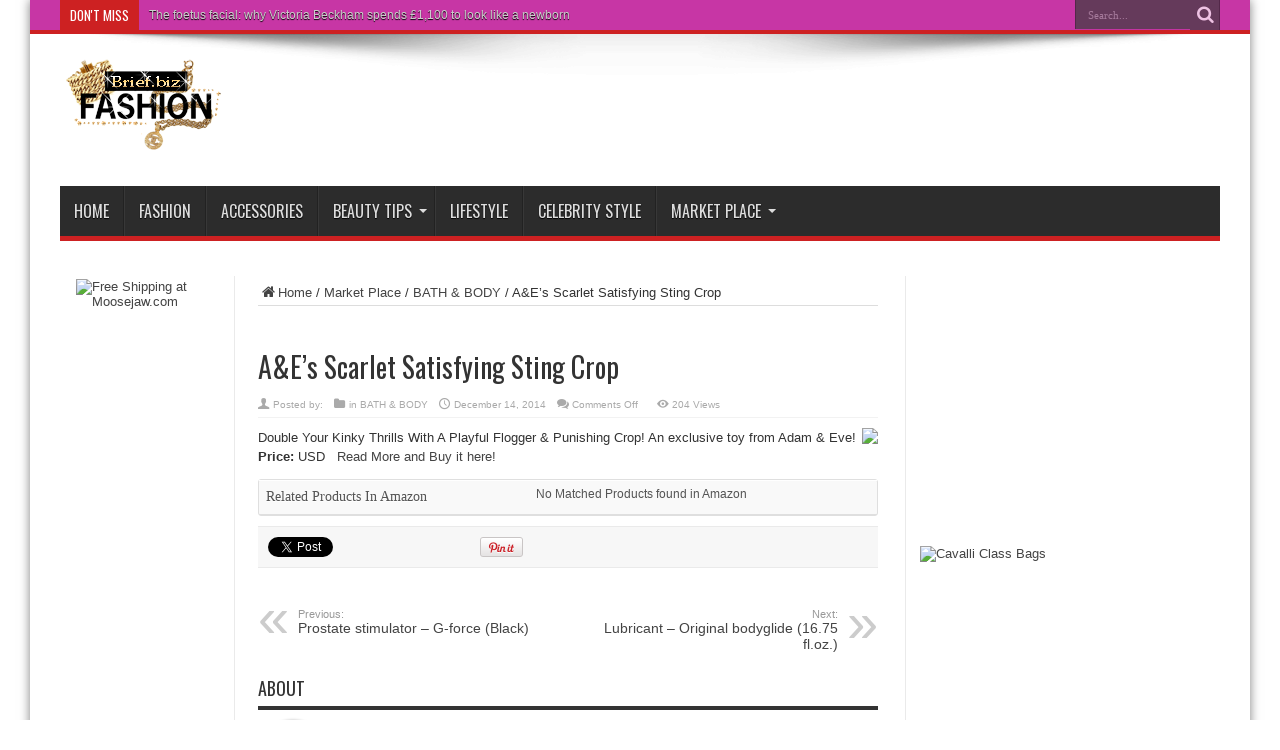

--- FILE ---
content_type: text/html; charset=UTF-8
request_url: https://fashionbrief.biz/aes-scarlet-satisfying-sting-crop/
body_size: 10016
content:
<!DOCTYPE html>
<html lang="en-US" prefix="og: http://ogp.me/ns#">
<head>
<meta charset="UTF-8" />
<link rel="profile" href="http://gmpg.org/xfn/11" />
<link rel="pingback" href="https://fashionbrief.biz/xmlrpc.php" />
<title>A&#038;E&#8217;s Scarlet Satisfying Sting Crop &#8211; Fashion Brief</title>
<meta name='robots' content='max-image-preview:large' />
	<style>img:is([sizes="auto" i], [sizes^="auto," i]) { contain-intrinsic-size: 3000px 1500px }</style>
	<link rel='dns-prefetch' href='//fonts.googleapis.com' />
<link rel="alternate" type="application/rss+xml" title="Fashion Brief &raquo; Feed" href="https://fashionbrief.biz/feed/" />
<link rel="alternate" type="application/rss+xml" title="Fashion Brief &raquo; Comments Feed" href="https://fashionbrief.biz/comments/feed/" />
<script type="text/javascript">
/* <![CDATA[ */
window._wpemojiSettings = {"baseUrl":"https:\/\/s.w.org\/images\/core\/emoji\/15.0.3\/72x72\/","ext":".png","svgUrl":"https:\/\/s.w.org\/images\/core\/emoji\/15.0.3\/svg\/","svgExt":".svg","source":{"concatemoji":"https:\/\/fashionbrief.biz\/wp-includes\/js\/wp-emoji-release.min.js"}};
/*! This file is auto-generated */
!function(i,n){var o,s,e;function c(e){try{var t={supportTests:e,timestamp:(new Date).valueOf()};sessionStorage.setItem(o,JSON.stringify(t))}catch(e){}}function p(e,t,n){e.clearRect(0,0,e.canvas.width,e.canvas.height),e.fillText(t,0,0);var t=new Uint32Array(e.getImageData(0,0,e.canvas.width,e.canvas.height).data),r=(e.clearRect(0,0,e.canvas.width,e.canvas.height),e.fillText(n,0,0),new Uint32Array(e.getImageData(0,0,e.canvas.width,e.canvas.height).data));return t.every(function(e,t){return e===r[t]})}function u(e,t,n){switch(t){case"flag":return n(e,"\ud83c\udff3\ufe0f\u200d\u26a7\ufe0f","\ud83c\udff3\ufe0f\u200b\u26a7\ufe0f")?!1:!n(e,"\ud83c\uddfa\ud83c\uddf3","\ud83c\uddfa\u200b\ud83c\uddf3")&&!n(e,"\ud83c\udff4\udb40\udc67\udb40\udc62\udb40\udc65\udb40\udc6e\udb40\udc67\udb40\udc7f","\ud83c\udff4\u200b\udb40\udc67\u200b\udb40\udc62\u200b\udb40\udc65\u200b\udb40\udc6e\u200b\udb40\udc67\u200b\udb40\udc7f");case"emoji":return!n(e,"\ud83d\udc26\u200d\u2b1b","\ud83d\udc26\u200b\u2b1b")}return!1}function f(e,t,n){var r="undefined"!=typeof WorkerGlobalScope&&self instanceof WorkerGlobalScope?new OffscreenCanvas(300,150):i.createElement("canvas"),a=r.getContext("2d",{willReadFrequently:!0}),o=(a.textBaseline="top",a.font="600 32px Arial",{});return e.forEach(function(e){o[e]=t(a,e,n)}),o}function t(e){var t=i.createElement("script");t.src=e,t.defer=!0,i.head.appendChild(t)}"undefined"!=typeof Promise&&(o="wpEmojiSettingsSupports",s=["flag","emoji"],n.supports={everything:!0,everythingExceptFlag:!0},e=new Promise(function(e){i.addEventListener("DOMContentLoaded",e,{once:!0})}),new Promise(function(t){var n=function(){try{var e=JSON.parse(sessionStorage.getItem(o));if("object"==typeof e&&"number"==typeof e.timestamp&&(new Date).valueOf()<e.timestamp+604800&&"object"==typeof e.supportTests)return e.supportTests}catch(e){}return null}();if(!n){if("undefined"!=typeof Worker&&"undefined"!=typeof OffscreenCanvas&&"undefined"!=typeof URL&&URL.createObjectURL&&"undefined"!=typeof Blob)try{var e="postMessage("+f.toString()+"("+[JSON.stringify(s),u.toString(),p.toString()].join(",")+"));",r=new Blob([e],{type:"text/javascript"}),a=new Worker(URL.createObjectURL(r),{name:"wpTestEmojiSupports"});return void(a.onmessage=function(e){c(n=e.data),a.terminate(),t(n)})}catch(e){}c(n=f(s,u,p))}t(n)}).then(function(e){for(var t in e)n.supports[t]=e[t],n.supports.everything=n.supports.everything&&n.supports[t],"flag"!==t&&(n.supports.everythingExceptFlag=n.supports.everythingExceptFlag&&n.supports[t]);n.supports.everythingExceptFlag=n.supports.everythingExceptFlag&&!n.supports.flag,n.DOMReady=!1,n.readyCallback=function(){n.DOMReady=!0}}).then(function(){return e}).then(function(){var e;n.supports.everything||(n.readyCallback(),(e=n.source||{}).concatemoji?t(e.concatemoji):e.wpemoji&&e.twemoji&&(t(e.twemoji),t(e.wpemoji)))}))}((window,document),window._wpemojiSettings);
/* ]]> */
</script>
<style id='wp-emoji-styles-inline-css' type='text/css'>

	img.wp-smiley, img.emoji {
		display: inline !important;
		border: none !important;
		box-shadow: none !important;
		height: 1em !important;
		width: 1em !important;
		margin: 0 0.07em !important;
		vertical-align: -0.1em !important;
		background: none !important;
		padding: 0 !important;
	}
</style>
<link rel='stylesheet' id='wp-block-library-css' href='https://fashionbrief.biz/wp-includes/css/dist/block-library/style.min.css' type='text/css' media='all' />
<style id='classic-theme-styles-inline-css' type='text/css'>
/*! This file is auto-generated */
.wp-block-button__link{color:#fff;background-color:#32373c;border-radius:9999px;box-shadow:none;text-decoration:none;padding:calc(.667em + 2px) calc(1.333em + 2px);font-size:1.125em}.wp-block-file__button{background:#32373c;color:#fff;text-decoration:none}
</style>
<style id='global-styles-inline-css' type='text/css'>
:root{--wp--preset--aspect-ratio--square: 1;--wp--preset--aspect-ratio--4-3: 4/3;--wp--preset--aspect-ratio--3-4: 3/4;--wp--preset--aspect-ratio--3-2: 3/2;--wp--preset--aspect-ratio--2-3: 2/3;--wp--preset--aspect-ratio--16-9: 16/9;--wp--preset--aspect-ratio--9-16: 9/16;--wp--preset--color--black: #000000;--wp--preset--color--cyan-bluish-gray: #abb8c3;--wp--preset--color--white: #ffffff;--wp--preset--color--pale-pink: #f78da7;--wp--preset--color--vivid-red: #cf2e2e;--wp--preset--color--luminous-vivid-orange: #ff6900;--wp--preset--color--luminous-vivid-amber: #fcb900;--wp--preset--color--light-green-cyan: #7bdcb5;--wp--preset--color--vivid-green-cyan: #00d084;--wp--preset--color--pale-cyan-blue: #8ed1fc;--wp--preset--color--vivid-cyan-blue: #0693e3;--wp--preset--color--vivid-purple: #9b51e0;--wp--preset--gradient--vivid-cyan-blue-to-vivid-purple: linear-gradient(135deg,rgba(6,147,227,1) 0%,rgb(155,81,224) 100%);--wp--preset--gradient--light-green-cyan-to-vivid-green-cyan: linear-gradient(135deg,rgb(122,220,180) 0%,rgb(0,208,130) 100%);--wp--preset--gradient--luminous-vivid-amber-to-luminous-vivid-orange: linear-gradient(135deg,rgba(252,185,0,1) 0%,rgba(255,105,0,1) 100%);--wp--preset--gradient--luminous-vivid-orange-to-vivid-red: linear-gradient(135deg,rgba(255,105,0,1) 0%,rgb(207,46,46) 100%);--wp--preset--gradient--very-light-gray-to-cyan-bluish-gray: linear-gradient(135deg,rgb(238,238,238) 0%,rgb(169,184,195) 100%);--wp--preset--gradient--cool-to-warm-spectrum: linear-gradient(135deg,rgb(74,234,220) 0%,rgb(151,120,209) 20%,rgb(207,42,186) 40%,rgb(238,44,130) 60%,rgb(251,105,98) 80%,rgb(254,248,76) 100%);--wp--preset--gradient--blush-light-purple: linear-gradient(135deg,rgb(255,206,236) 0%,rgb(152,150,240) 100%);--wp--preset--gradient--blush-bordeaux: linear-gradient(135deg,rgb(254,205,165) 0%,rgb(254,45,45) 50%,rgb(107,0,62) 100%);--wp--preset--gradient--luminous-dusk: linear-gradient(135deg,rgb(255,203,112) 0%,rgb(199,81,192) 50%,rgb(65,88,208) 100%);--wp--preset--gradient--pale-ocean: linear-gradient(135deg,rgb(255,245,203) 0%,rgb(182,227,212) 50%,rgb(51,167,181) 100%);--wp--preset--gradient--electric-grass: linear-gradient(135deg,rgb(202,248,128) 0%,rgb(113,206,126) 100%);--wp--preset--gradient--midnight: linear-gradient(135deg,rgb(2,3,129) 0%,rgb(40,116,252) 100%);--wp--preset--font-size--small: 13px;--wp--preset--font-size--medium: 20px;--wp--preset--font-size--large: 36px;--wp--preset--font-size--x-large: 42px;--wp--preset--spacing--20: 0.44rem;--wp--preset--spacing--30: 0.67rem;--wp--preset--spacing--40: 1rem;--wp--preset--spacing--50: 1.5rem;--wp--preset--spacing--60: 2.25rem;--wp--preset--spacing--70: 3.38rem;--wp--preset--spacing--80: 5.06rem;--wp--preset--shadow--natural: 6px 6px 9px rgba(0, 0, 0, 0.2);--wp--preset--shadow--deep: 12px 12px 50px rgba(0, 0, 0, 0.4);--wp--preset--shadow--sharp: 6px 6px 0px rgba(0, 0, 0, 0.2);--wp--preset--shadow--outlined: 6px 6px 0px -3px rgba(255, 255, 255, 1), 6px 6px rgba(0, 0, 0, 1);--wp--preset--shadow--crisp: 6px 6px 0px rgba(0, 0, 0, 1);}:where(.is-layout-flex){gap: 0.5em;}:where(.is-layout-grid){gap: 0.5em;}body .is-layout-flex{display: flex;}.is-layout-flex{flex-wrap: wrap;align-items: center;}.is-layout-flex > :is(*, div){margin: 0;}body .is-layout-grid{display: grid;}.is-layout-grid > :is(*, div){margin: 0;}:where(.wp-block-columns.is-layout-flex){gap: 2em;}:where(.wp-block-columns.is-layout-grid){gap: 2em;}:where(.wp-block-post-template.is-layout-flex){gap: 1.25em;}:where(.wp-block-post-template.is-layout-grid){gap: 1.25em;}.has-black-color{color: var(--wp--preset--color--black) !important;}.has-cyan-bluish-gray-color{color: var(--wp--preset--color--cyan-bluish-gray) !important;}.has-white-color{color: var(--wp--preset--color--white) !important;}.has-pale-pink-color{color: var(--wp--preset--color--pale-pink) !important;}.has-vivid-red-color{color: var(--wp--preset--color--vivid-red) !important;}.has-luminous-vivid-orange-color{color: var(--wp--preset--color--luminous-vivid-orange) !important;}.has-luminous-vivid-amber-color{color: var(--wp--preset--color--luminous-vivid-amber) !important;}.has-light-green-cyan-color{color: var(--wp--preset--color--light-green-cyan) !important;}.has-vivid-green-cyan-color{color: var(--wp--preset--color--vivid-green-cyan) !important;}.has-pale-cyan-blue-color{color: var(--wp--preset--color--pale-cyan-blue) !important;}.has-vivid-cyan-blue-color{color: var(--wp--preset--color--vivid-cyan-blue) !important;}.has-vivid-purple-color{color: var(--wp--preset--color--vivid-purple) !important;}.has-black-background-color{background-color: var(--wp--preset--color--black) !important;}.has-cyan-bluish-gray-background-color{background-color: var(--wp--preset--color--cyan-bluish-gray) !important;}.has-white-background-color{background-color: var(--wp--preset--color--white) !important;}.has-pale-pink-background-color{background-color: var(--wp--preset--color--pale-pink) !important;}.has-vivid-red-background-color{background-color: var(--wp--preset--color--vivid-red) !important;}.has-luminous-vivid-orange-background-color{background-color: var(--wp--preset--color--luminous-vivid-orange) !important;}.has-luminous-vivid-amber-background-color{background-color: var(--wp--preset--color--luminous-vivid-amber) !important;}.has-light-green-cyan-background-color{background-color: var(--wp--preset--color--light-green-cyan) !important;}.has-vivid-green-cyan-background-color{background-color: var(--wp--preset--color--vivid-green-cyan) !important;}.has-pale-cyan-blue-background-color{background-color: var(--wp--preset--color--pale-cyan-blue) !important;}.has-vivid-cyan-blue-background-color{background-color: var(--wp--preset--color--vivid-cyan-blue) !important;}.has-vivid-purple-background-color{background-color: var(--wp--preset--color--vivid-purple) !important;}.has-black-border-color{border-color: var(--wp--preset--color--black) !important;}.has-cyan-bluish-gray-border-color{border-color: var(--wp--preset--color--cyan-bluish-gray) !important;}.has-white-border-color{border-color: var(--wp--preset--color--white) !important;}.has-pale-pink-border-color{border-color: var(--wp--preset--color--pale-pink) !important;}.has-vivid-red-border-color{border-color: var(--wp--preset--color--vivid-red) !important;}.has-luminous-vivid-orange-border-color{border-color: var(--wp--preset--color--luminous-vivid-orange) !important;}.has-luminous-vivid-amber-border-color{border-color: var(--wp--preset--color--luminous-vivid-amber) !important;}.has-light-green-cyan-border-color{border-color: var(--wp--preset--color--light-green-cyan) !important;}.has-vivid-green-cyan-border-color{border-color: var(--wp--preset--color--vivid-green-cyan) !important;}.has-pale-cyan-blue-border-color{border-color: var(--wp--preset--color--pale-cyan-blue) !important;}.has-vivid-cyan-blue-border-color{border-color: var(--wp--preset--color--vivid-cyan-blue) !important;}.has-vivid-purple-border-color{border-color: var(--wp--preset--color--vivid-purple) !important;}.has-vivid-cyan-blue-to-vivid-purple-gradient-background{background: var(--wp--preset--gradient--vivid-cyan-blue-to-vivid-purple) !important;}.has-light-green-cyan-to-vivid-green-cyan-gradient-background{background: var(--wp--preset--gradient--light-green-cyan-to-vivid-green-cyan) !important;}.has-luminous-vivid-amber-to-luminous-vivid-orange-gradient-background{background: var(--wp--preset--gradient--luminous-vivid-amber-to-luminous-vivid-orange) !important;}.has-luminous-vivid-orange-to-vivid-red-gradient-background{background: var(--wp--preset--gradient--luminous-vivid-orange-to-vivid-red) !important;}.has-very-light-gray-to-cyan-bluish-gray-gradient-background{background: var(--wp--preset--gradient--very-light-gray-to-cyan-bluish-gray) !important;}.has-cool-to-warm-spectrum-gradient-background{background: var(--wp--preset--gradient--cool-to-warm-spectrum) !important;}.has-blush-light-purple-gradient-background{background: var(--wp--preset--gradient--blush-light-purple) !important;}.has-blush-bordeaux-gradient-background{background: var(--wp--preset--gradient--blush-bordeaux) !important;}.has-luminous-dusk-gradient-background{background: var(--wp--preset--gradient--luminous-dusk) !important;}.has-pale-ocean-gradient-background{background: var(--wp--preset--gradient--pale-ocean) !important;}.has-electric-grass-gradient-background{background: var(--wp--preset--gradient--electric-grass) !important;}.has-midnight-gradient-background{background: var(--wp--preset--gradient--midnight) !important;}.has-small-font-size{font-size: var(--wp--preset--font-size--small) !important;}.has-medium-font-size{font-size: var(--wp--preset--font-size--medium) !important;}.has-large-font-size{font-size: var(--wp--preset--font-size--large) !important;}.has-x-large-font-size{font-size: var(--wp--preset--font-size--x-large) !important;}
:where(.wp-block-post-template.is-layout-flex){gap: 1.25em;}:where(.wp-block-post-template.is-layout-grid){gap: 1.25em;}
:where(.wp-block-columns.is-layout-flex){gap: 2em;}:where(.wp-block-columns.is-layout-grid){gap: 2em;}
:root :where(.wp-block-pullquote){font-size: 1.5em;line-height: 1.6;}
</style>
<link rel='stylesheet' id='tie-style-css' href='https://fashionbrief.biz/wp-content/themes/jarida/style.css' type='text/css' media='all' />
<link rel='stylesheet' id='Oswald-css' href='https://fonts.googleapis.com/css?family=Oswald%3Aregular%2C700' type='text/css' media='all' />
<script type="text/javascript" src="https://fashionbrief.biz/wp-includes/js/jquery/jquery.min.js" id="jquery-core-js"></script>
<script type="text/javascript" src="https://fashionbrief.biz/wp-includes/js/jquery/jquery-migrate.min.js" id="jquery-migrate-js"></script>
<script type="text/javascript" id="tie-postviews-cache-js-extra">
/* <![CDATA[ */
var tieViewsCacheL10n = {"admin_ajax_url":"https:\/\/fashionbrief.biz\/wp-admin\/admin-ajax.php","post_id":"912"};
/* ]]> */
</script>
<script type="text/javascript" src="https://fashionbrief.biz/wp-content/themes/jarida/js/postviews-cache.js" id="tie-postviews-cache-js"></script>
<link rel="https://api.w.org/" href="https://fashionbrief.biz/wp-json/" /><link rel="alternate" title="JSON" type="application/json" href="https://fashionbrief.biz/wp-json/wp/v2/posts/912" /><link rel="EditURI" type="application/rsd+xml" title="RSD" href="https://fashionbrief.biz/xmlrpc.php?rsd" />
<meta name="generator" content="WordPress 6.7.4" />
<link rel="canonical" href="https://fashionbrief.biz/aes-scarlet-satisfying-sting-crop/" />
<link rel='shortlink' href='https://fashionbrief.biz/?p=912' />
<link rel="alternate" title="oEmbed (JSON)" type="application/json+oembed" href="https://fashionbrief.biz/wp-json/oembed/1.0/embed?url=https%3A%2F%2Ffashionbrief.biz%2Faes-scarlet-satisfying-sting-crop%2F" />
<link rel="alternate" title="oEmbed (XML)" type="text/xml+oembed" href="https://fashionbrief.biz/wp-json/oembed/1.0/embed?url=https%3A%2F%2Ffashionbrief.biz%2Faes-scarlet-satisfying-sting-crop%2F&#038;format=xml" />
<link rel="shortcut icon" href="http://fashionbrief.biz/wp-content/uploads/2014/05/logo2-fashionbrief-biz-170x93.png" title="Favicon" /><meta property="og:title" content="A&#038;E&#8217;s Scarlet Satisfying Sting Crop"/>
<meta property="og:type" content="article"/>
<meta property="og:description" content="Double Your Kinky Thrills With A Playful Flogger &amp; Punishing Crop! An exclusive toy from Adam &a..."/>
<meta property="og:url" content="https://fashionbrief.biz/aes-scarlet-satisfying-sting-crop/"/>
<meta property="og:site_name" content="Fashion Brief"/>
<meta property="og:image" content="https://fashionbrief.biz/wp-content/uploads/2014/12/lookupimage.aspx.jpg" />
<!--[if IE]>
<script type="text/javascript">jQuery(document).ready(function (){ jQuery(".menu-item").has("ul").children("a").attr("aria-haspopup", "true");});</script>
<![endif]-->
<!--[if lt IE 9]>
<script src="https://fashionbrief.biz/wp-content/themes/jarida/js/html5.js"></script>
<script src="https://fashionbrief.biz/wp-content/themes/jarida/js/selectivizr-min.js"></script>
<![endif]-->
<!--[if IE 8]>
<link rel="stylesheet" type="text/css" media="all" href="https://fashionbrief.biz/wp-content/themes/jarida/css/ie8.css" />
<![endif]-->
<meta http-equiv="X-UA-Compatible" content="IE=edge,chrome=1" />
<meta name="viewport" content="width=device-width, initial-scale=1, maximum-scale=1, user-scalable=no" />
<style type="text/css" media="screen">

body{background:#FFFFFF;}
.background-cover{
	background-color:#FFFFFF !important;
	}
.top-nav, .top-nav ul ul {background-color:#c736a5;}



</style>

</head>
<body id="top" class="post-template-default single single-post postid-912 single-format-standard">
	<div class="background-cover"></div>
	<div class="wrapper">
				<div class="top-nav fade-in animated1 head_brnews">
			<div class="container">
				<div class="search-block">
					<form method="get" id="searchform" action="https://fashionbrief.biz/">
						<button class="search-button" type="submit" value="Search"></button>
						<input type="text" id="s" name="s" value="Search..." onfocus="if (this.value == 'Search...') {this.value = '';}" onblur="if (this.value == '') {this.value = 'Search...';}"  />
					</form>
				</div><!-- .search-block /-->
				
					
	<div class="breaking-news">
		<span>Don't Miss</span>
				
					<ul>
							<li><a href="https://fashionbrief.biz/the-foetus-facial-why-victoria-beckham-spends-1100-to-look-like-a-newborn/" title="The foetus facial: why Victoria Beckham spends £1,100 to look like a newborn">The foetus facial: why Victoria Beckham spends £1,100 to look like a newborn</a></li>
							<li><a href="https://fashionbrief.biz/the-30-best-bargain-skincare-and-body-products-under-15/" title="The 30 best bargain skincare and body products under £15">The 30 best bargain skincare and body products under £15</a></li>
							<li><a href="https://fashionbrief.biz/get-a-gym-glow-without-feeling-the-burn-funmi-fetto/" title="Get a gym glow without feeling the burn | Funmi Fetto">Get a gym glow without feeling the burn | Funmi Fetto</a></li>
							<li><a href="https://fashionbrief.biz/girls-of-13-are-lining-up-for-botox-heres-why/" title="Girls of 13 are lining up for Botox. Here’s why">Girls of 13 are lining up for Botox. Here’s why</a></li>
							<li><a href="https://fashionbrief.biz/aldi-v-designer-beauty-brands-can-a-5-99-foundation-compete-with-the-183-version/" title="Aldi v designer beauty brands: can a £5.99 foundation compete with the £183 version?">Aldi v designer beauty brands: can a £5.99 foundation compete with the £183 version?</a></li>
							<li><a href="https://fashionbrief.biz/my-revolution-beauty-makeup-hasnt-arrived-after-three-weeks/" title="My Revolution Beauty makeup hasn’t arrived after three weeks">My Revolution Beauty makeup hasn’t arrived after three weeks</a></li>
							<li><a href="https://fashionbrief.biz/channel-a-supermodel-in-brown-lipstick/" title="Channel a supermodel in brown lipstick">Channel a supermodel in brown lipstick</a></li>
							<li><a href="https://fashionbrief.biz/top-of-the-crops-the-uks-10-best-barber-shops/" title="Top of the crops: the UK’s 10 best barber shops">Top of the crops: the UK’s 10 best barber shops</a></li>
							<li><a href="https://fashionbrief.biz/she-bangs-what-jenny-lewiss-fringe-tells-us-about-her-musical-direction/" title="She bangs: what Jenny Lewis’s fringe tells us about her musical direction">She bangs: what Jenny Lewis’s fringe tells us about her musical direction</a></li>
							<li><a href="https://fashionbrief.biz/after-a-trip-to-the-hairdressers-i-feel-refurbished-hannah-jane-parkinson/" title="After a trip to the hairdresser’s, I feel refurbished | Hannah Jane Parkinson">After a trip to the hairdresser’s, I feel refurbished | Hannah Jane Parkinson</a></li>
						</ul>
					
						<script type="text/javascript">
			jQuery(document).ready(function(){
								jQuery('.breaking-news ul').innerfade({animationtype: 'fade', speed: 750 , timeout: 3500});
							});
		</script>
	</div> <!-- .breaking-news -->				
			</div>
		</div><!-- .top-menu /-->
		
		<div class="container">
		<header id="theme-header">
		<div class="header-content fade-in animated1">
			<div class="logo">
			<h2>								<a title="Fashion Brief" href="https://fashionbrief.biz/">
					<img src="http://fashionbrief.biz/wp-content/uploads/2014/05/logo2-fashionbrief-biz-170x93.png" alt="Fashion Brief" /><strong>Fashion Brief </strong>
				</a>
			</h2>			</div><!-- .logo /-->
			<div class="e3lan-top">					<a href="http://www.jdoqocy.com/fj104y1A719PXVRVZRSPRRRTWQWU" target="_blank" onmouseover="window.status='http://www.amiclubwear.com';return true;" onmouseout="window.status=' ';return true;">
<img src="http://www.lduhtrp.net/mk121ltxlrpAIGCGKCDACCCEHBHF" alt="" border="0"/></a>				</div>			<div class="clear"></div>
		</div>
									<nav id="main-nav" class="fade-in animated2 fixed-enabled">
				<div class="container">
				<div class="main-menu"><ul id="menu-main-navigation" class="menu"><li id="menu-item-59" class="menu-item  menu-item-type-custom  menu-item-object-custom  menu-item-home"><a href="http://fashionbrief.biz">Home</a></li>
<li id="menu-item-60" class="menu-item  menu-item-type-taxonomy  menu-item-object-category"><a href="https://fashionbrief.biz/category/fashion-2/">Fashion</a></li>
<li id="menu-item-61" class="menu-item  menu-item-type-taxonomy  menu-item-object-category"><a href="https://fashionbrief.biz/category/accessories/">Accessories</a></li>
<li id="menu-item-62" class="menu-item  menu-item-type-taxonomy  menu-item-object-category  menu-item-has-children"><a href="https://fashionbrief.biz/category/beauty-tips/">Beauty Tips</a>
<ul class="sub-menu">
	<li id="menu-item-113" class="menu-item  menu-item-type-taxonomy  menu-item-object-category"><a href="https://fashionbrief.biz/category/beauty-tips/nails-beauty-tips/">Nail Art</a></li>
	<li id="menu-item-114" class="menu-item  menu-item-type-taxonomy  menu-item-object-category"><a href="https://fashionbrief.biz/category/beauty-tips/hairstyles/">Hairstyles</a></li>
</ul> <!--End Sub Menu -->
</li>
<li id="menu-item-1197" class="menu-item  menu-item-type-taxonomy  menu-item-object-category"><a href="https://fashionbrief.biz/category/lifestyle/">Lifestyle</a></li>
<li id="menu-item-87" class="menu-item  menu-item-type-taxonomy  menu-item-object-category"><a href="https://fashionbrief.biz/category/celebrity-style/">Celebrity Style</a></li>
<li id="menu-item-1194" class="menu-item  menu-item-type-taxonomy  menu-item-object-category  current-post-ancestor  menu-item-has-children"><a href="https://fashionbrief.biz/category/market-place/">Market Place</a>
<ul class="sub-menu">
	<li id="menu-item-1195" class="menu-item  menu-item-type-taxonomy  menu-item-object-category  current-post-ancestor  current-menu-parent  current-post-parent"><a href="https://fashionbrief.biz/category/market-place/bath-body/">BATH &#038; BODY</a></li>
	<li id="menu-item-1298" class="menu-item  menu-item-type-taxonomy  menu-item-object-category"><a href="https://fashionbrief.biz/category/market-place/jewelry/">Jewelry</a></li>
	<li id="menu-item-1457" class="menu-item  menu-item-type-taxonomy  menu-item-object-category"><a href="https://fashionbrief.biz/category/market-place/cosmetics/">Cosmetics</a></li>
	<li id="menu-item-1882" class="menu-item  menu-item-type-taxonomy  menu-item-object-category"><a href="https://fashionbrief.biz/category/market-place/bed-bath/">Bed &#038; Bath</a></li>
	<li id="menu-item-1837" class="menu-item  menu-item-type-taxonomy  menu-item-object-category"><a href="https://fashionbrief.biz/category/market-place/womens/">Womens</a></li>
	<li id="menu-item-2220" class="menu-item  menu-item-type-taxonomy  menu-item-object-category"><a href="https://fashionbrief.biz/category/wedding-dress/">Wedding Dress</a></li>
</ul> <!--End Sub Menu -->
</li>
</ul></div>				</div>
			</nav><!-- .main-nav /-->
		</header><!-- #header /-->

	<div id="main-content" class="container fade-in animated3 sidebar-narrow-left">
<div class="content-wrap">
	<div class="content">
		<div xmlns:v="http://rdf.data-vocabulary.org/#"  id="crumbs"><span typeof="v:Breadcrumb"><a rel="v:url" property="v:title" class="crumbs-home" href="https://fashionbrief.biz"><i class="tieicon-home"></i>Home</a></span> / <span typeof="v:Breadcrumb"><a rel="v:url" property="v:title" href="https://fashionbrief.biz/category/market-place/">Market Place</a></span> / <span typeof="v:Breadcrumb"><a rel="v:url" property="v:title" href="https://fashionbrief.biz/category/market-place/bath-body/">BATH &amp; BODY</a></span> / <span class="current">A&#038;E&#8217;s Scarlet Satisfying Sting Crop</span></div>
		
		
		<div class="e3lan-post">				</div>
		<article id="the-post" class="post-listing post-912 post type-post status-publish format-standard has-post-thumbnail hentry category-bath-body">
			
			<div class="post-inner">
				<h1 class="name post-title entry-title" itemprop="itemReviewed" itemscope itemtype="http://schema.org/Thing"><span itemprop="name">A&#038;E&#8217;s Scarlet Satisfying Sting Crop</span></h1>

						
<p class="post-meta">
		
	<span class="post-meta-author">Posted by:  <a href="https://fashionbrief.biz/author/" title=""> </a></span>
	
	<span class="post-cats">in  <a href="https://fashionbrief.biz/category/market-place/bath-body/" rel="category tag">BATH &amp; BODY</a></span>
	
		
	 <span class="tie-date">December 14, 2014</span>	
	<span class="post-comments"><span>Comments Off<span class="screen-reader-text"> on A&#038;E&#8217;s Scarlet Satisfying Sting Crop</span></span></span>
<span class="post-views">204 Views</span> </p>
<div class="clear"></div>
				<div class="entry">
					
					<p><a href="http://www.jdoqocy.com/click-7515912-10608614?url=http%3A%2F%2Fwww.adamevetoys.com%2Fadult-sex-toys%2Fkinky-bondage%2Fsp-aes-scarlet-satisfying-sting-crop-90294.aspx&#038;cjsku=117R"><img decoding="async" src="http://www.adamevetoys.com/lookupimage.aspx?sku=117R&#038;size=Dimension150x150" style="float: right;"/></a>Double Your Kinky Thrills With A Playful Flogger &#038; Punishing Crop! An exclusive toy from Adam &#038; Eve!<br /><b>Price:</b> USD&nbsp;&nbsp;&nbsp;<a href="http://www.jdoqocy.com/click-7515912-10608614?url=http%3A%2F%2Fwww.adamevetoys.com%2Fadult-sex-toys%2Fkinky-bondage%2Fsp-aes-scarlet-satisfying-sting-crop-90294.aspx&#038;cjsku=117R">Read More and Buy it here!</a></p>
<table>
<tr>
<th>Related Products In Amazon</th>
<td>No Matched Products found in Amazon</td>
</tr>
</table>
					
					
									</div><!-- .entry /-->
								<span style="display:none" class="updated">2014-12-14</span>
								<div style="display:none" class="vcard author" itemprop="author" itemscope itemtype="http://schema.org/Person"><strong class="fn" itemprop="name"></strong></div>
				
				<div class="share-post">
	<script>
	window.___gcfg = {lang: 'en-US'};
	(function(w, d, s) {
	  function go(){
		var js, fjs = d.getElementsByTagName(s)[0], load = function(url, id) {
		  if (d.getElementById(id)) {return;}
		  js = d.createElement(s); js.src = url; js.id = id;
		  fjs.parentNode.insertBefore(js, fjs);
		};
		load('//connect.facebook.net/en/all.js#xfbml=1', 'fbjssdk');
		load('https://apis.google.com/js/plusone.js', 'gplus1js');
		load('//platform.twitter.com/widgets.js', 'tweetjs');
	  }
	  if (w.addEventListener) { w.addEventListener("load", go, false); }
	  else if (w.attachEvent) { w.attachEvent("onload",go); }
	}(window, document, 'script'));
	</script>
	<ul>
			<li><a href="https://twitter.com/share" class="twitter-share-button" data-url="https://fashionbrief.biz/aes-scarlet-satisfying-sting-crop/" data-text="A&#038;E&#8217;s Scarlet Satisfying Sting Crop" data-via="" data-lang="en">tweet</a></li>
				<li>
			<div class="fb-like" data-href="https://fashionbrief.biz/aes-scarlet-satisfying-sting-crop/" data-send="false" data-layout="button_count" data-width="90" data-show-faces="false"></div>
		</li>
				<li style="width:80px;"><div class="g-plusone" data-size="medium" data-href="https://fashionbrief.biz/aes-scarlet-satisfying-sting-crop/"></div>
		</li>
				<li><su:badge layout="2" location="https://fashionbrief.biz/aes-scarlet-satisfying-sting-crop/"></su:badge>
			<script type="text/javascript">
				(function() {
					var li = document.createElement('script'); li.type = 'text/javascript'; li.async = true;
					li.src = ('https:' == document.location.protocol ? 'https:' : 'http:') + '//platform.stumbleupon.com/1/widgets.js';
					var s = document.getElementsByTagName('script')[0]; s.parentNode.insertBefore(li, s);
				})();
			</script>
		</li>
				<li><script src="https://platform.linkedin.com/in.js" type="text/javascript"></script><script type="IN/Share" data-url="https://fashionbrief.biz/aes-scarlet-satisfying-sting-crop/" data-counter="right"></script></li>
				<li style="width:80px;"><script type="text/javascript" src="https://assets.pinterest.com/js/pinit.js"></script><a href="https://pinterest.com/pin/create/button/?url=https://fashionbrief.biz/aes-scarlet-satisfying-sting-crop/&amp;media=https://fashionbrief.biz/wp-content/uploads/2014/12/lookupimage.aspx.jpg" class="pin-it-button" count-layout="horizontal"><img border="0" src="https://assets.pinterest.com/images/PinExt.png" title="Pin It" /></a></li>
		</ul>
	<div class="clear"></div>
</div> <!-- .share-post -->

			</div><!-- .post-inner -->
		</article><!-- .post-listing -->
		

		<div class="e3lan-post">				</div>
				<div class="post-navigation">
			<div class="post-previous"><a href="https://fashionbrief.biz/prostate-stimulator-g-force-black/" rel="prev"><span>Previous:</span> Prostate stimulator &#8211; G-force (Black)</a></div>
			<div class="post-next"><a href="https://fashionbrief.biz/lubricant-original-bodyglide-16-75-fl-oz/" rel="next"><span>Next:</span> Lubricant &#8211; Original bodyglide (16.75 fl.oz.)</a></div>
		</div><!-- .post-navigation -->
		
				<section id="author-box">
			<div class="block-head">
				<h3>About  </h3>
			</div>
			<div class="post-listing">
					<div class="author-avatar">
		<img alt='' src='https://secure.gravatar.com/avatar/?s=60&#038;d=mm&#038;r=g' srcset='https://secure.gravatar.com/avatar/?s=120&#038;d=mm&#038;r=g 2x' class='avatar avatar-60 photo avatar-default' height='60' width='60' decoding='async'/>	</div><!-- #author-avatar -->
			<div class="author-description">
					</div><!-- #author-description -->
			<div class="author-social">
																																</div>
		<div class="clear"></div>
				</div>
		</section><!-- #author-box -->
		
			<section id="related_posts">
		<div class="block-head">
			<h3>Related Articles</h3><div class="stripe-line"></div>
		</div>
		<div class="post-listing">
						<div class="related-item">
							
				<div class="post-thumbnail">
					<a href="https://fashionbrief.biz/tall-wig-stand/" title="Permalink to Tall Wig Stand" rel="bookmark">
						<img width="170" height="92" src="https://fashionbrief.biz/wp-content/uploads/2014/05/logo2-fashionbrief-biz-170x93.png" class="attachment-tie-large size-tie-large wp-post-image" alt="Fashionbrief.biz" decoding="async" />											</a>
				</div><!-- post-thumbnail /-->
							
				<h3><a href="https://fashionbrief.biz/tall-wig-stand/" title="Permalink to Tall Wig Stand" rel="bookmark">Tall Wig Stand</a></h3>
				<p class="post-meta"><span class="tie-date">September 21, 2017</span></p>
			</div>
						<div class="related-item">
							
				<div class="post-thumbnail">
					<a href="https://fashionbrief.biz/styling-brush-and-pick-comb/" title="Permalink to Styling Brush and Pick Comb" rel="bookmark">
						<img width="170" height="92" src="https://fashionbrief.biz/wp-content/uploads/2014/05/logo2-fashionbrief-biz-170x93.png" class="attachment-tie-large size-tie-large wp-post-image" alt="Fashionbrief.biz" decoding="async" />											</a>
				</div><!-- post-thumbnail /-->
							
				<h3><a href="https://fashionbrief.biz/styling-brush-and-pick-comb/" title="Permalink to Styling Brush and Pick Comb" rel="bookmark">Styling Brush and Pick Comb</a></h3>
				<p class="post-meta"><span class="tie-date">September 21, 2017</span></p>
			</div>
						<div class="related-item">
							
				<div class="post-thumbnail">
					<a href="https://fashionbrief.biz/ae-super-stretch-tickler-sleeves/" title="Permalink to A&amp;E Super-Stretch Tickler Sleeves" rel="bookmark">
						<img width="170" height="92" src="https://fashionbrief.biz/wp-content/uploads/2014/05/logo2-fashionbrief-biz-170x93.png" class="attachment-tie-large size-tie-large wp-post-image" alt="Fashionbrief.biz" decoding="async" loading="lazy" />											</a>
				</div><!-- post-thumbnail /-->
							
				<h3><a href="https://fashionbrief.biz/ae-super-stretch-tickler-sleeves/" title="Permalink to A&amp;E Super-Stretch Tickler Sleeves" rel="bookmark">A&amp;E Super-Stretch Tickler Sleeves</a></h3>
				<p class="post-meta"><span class="tie-date">September 7, 2017</span></p>
			</div>
						<div class="clear"></div>
		</div>
	</section>
	
		
				<div id="comments">




</div><!-- #comments -->

	</div><!-- .content -->
<aside class="sidebar-narrow">
		<div id="ads120_600-widget-4" class="ads120-600">
								<div class="ad-cell">
				<a href="http://www.kqzyfj.com/click-7984369-10506121?sid=FB369" target="_blank">
<img src="http://www.awltovhc.com/image-7984369-10506121" width="120" height="600" alt="Free Shipping at Moosejaw.com" border="0"/></a>
			</div>
								<div class="ad-cell">
				<a href="http://www.dpbolvw.net/at122r09608OWUQUYQROQPTTUQYU" target="_blank" onmouseover="window.status='http://www.edenfantasys.com';return true;" onmouseout="window.status=' ';return true;">
<img src="http://www.tqlkg.com/1681vvzntrCKIEIMEFCEDHHIEMI" alt="Vibrators are a new way to make lovemaking and orgasm better." border="0"/></a>
			</div>
				</div>
	</aside>
</div> <!-- .content-wrap -->
<aside class="sidebar">
		<div id="ads300_250-widget-6" class="ads300-250">
								<div class="ad-cell">
				<a href="http://www.dpbolvw.net/fo122p-85-7NVTPTXPQNPPPRUOTQ" target="_blank" onmouseover="window.status='http://www.amiclubwear.com';return true;" onmouseout="window.status=' ';return true;">
<img src="http://www.awltovhc.com/1g81xjnbhf08626A23022247163" alt="" border="0"/></a>
			</div>
				</div>
			<div id="ads300_250-widget-7" class="ads300-250">
								<div class="ad-cell">
				<a href="http://www.kqzyfj.com/1a107ft1zt0GOMIMQIJGIIOMQNMH" target="_blank" onmouseover="window.status='http://www.fashionesta.com?aff=cjcom';return true;" onmouseout="window.status=' ';return true;">
<img src="http://www.awltovhc.com/8477wquiom7FD9DH9A799FDHED8" alt="Cavalli Class Bags" border="0"/></a>
			</div>
				</div>
			<div id="ads300_250-widget-8" class="ads300-250">
								<div class="ad-cell">
				<a href="http://www.anrdoezrs.net/click-7984369-12372488?sid=FB369" target="_blank">
<img src="http://www.awltovhc.com/image-7984369-12372488" width="300" height="250" alt="" border="0"/></a>
			</div>
				</div>
	</aside>
<div class="clear"></div>		<div class="clear"></div>
	</div><!-- .container /-->

	<div class="e3lan-bottom">				</div>	</div><!-- .container -->

	<footer id="theme-footer" class="fade-in animated4">
	<div id="footer-widget-area" class="footer-3c container">

			<div id="footer-first" class="footer-widgets-box">
					<div id="ads300_250-widget-14" class="ads300-250">
								<div class="ad-cell">
				<a href="http://www.jdoqocy.com/click-7984369-12688066?sid=FB369" target="_blank">
<img src="http://www.awltovhc.com/image-7984369-12688066" width="300" height="250" alt="FINAL SUMMER CLEARANCE: UP TO 70% OFF( over 500 fashion women items)+ FREE SHIPPING WORLDWIDE" border="0"/></a>
			</div>
				</div>
			</div>
	
			<div id="footer-second" class="footer-widgets-box">
					<div id="ads300_250-widget-13" class="ads300-250">
								<div class="ad-cell">
				<a href="http://www.anrdoezrs.net/click-7984369-12386193?sid=FB369" target="_blank">
<img src="http://www.awltovhc.com/image-7984369-12386193" width="300" height="250" alt="" border="0"/></a>
			</div>
				</div>
			</div><!-- #second .widget-area -->
	

			<div id="footer-third" class="footer-widgets-box">
					<div id="ads300_250-widget-12" class="ads300-250">
								<div class="ad-cell">
				<a href="http://www.kqzyfj.com/click-7984369-11823567?sid=FB369" target="_blank">
<img src="http://www.tqlkg.com/image-7984369-11823567" width="300" height="250" alt="SHOEBACCA.com" border="0"/></a>
			</div>
				</div>
			</div><!-- #third .widget-area -->
	
	
	</div><!-- #footer-widget-area -->
	<div class="clear"></div>
</footer><!-- .Footer /-->
	<div class="clear"></div>
	<div class="footer-bottom fade-in animated4">
		<div class="container">
						<div class="alignleft">
			© Copyright 2013, All Rights Reserved. | Powered by <a href="http://www.host-your-domains.com" target="_blank">Host Your Domains</a> | Designed by <a href="http://www.Fashionbrief.biz">Fashion Brief</a>| <a href="http://fashionbrief.biz/privacy-policy">Privacy Policy</a>			</div>
		</div><!-- .Container -->
	</div><!-- .Footer bottom -->

</div><!-- .Wrapper -->
	<div id="topcontrol" class="tieicon-up-open" title="Scroll To Top"></div>
<div id="fb-root"></div>
<script type="text/javascript" id="tie-scripts-js-extra">
/* <![CDATA[ */
var tie = {"go_to":"Go to...","ajaxurl":"https:\/\/fashionbrief.biz\/wp-admin\/admin-ajax.php","your_rating":"Your Rating:","is_singular":"1","reading_indicator":""};
/* ]]> */
</script>
<script type="text/javascript" src="https://fashionbrief.biz/wp-content/themes/jarida/js/tie-scripts.js" id="tie-scripts-js"></script>
</body>
</html>


--- FILE ---
content_type: text/html; charset=UTF-8
request_url: https://fashionbrief.biz/wp-admin/admin-ajax.php?postviews_id=912&action=postviews&_=1764823404538
body_size: -245
content:
205

--- FILE ---
content_type: text/html; charset=utf-8
request_url: https://accounts.google.com/o/oauth2/postmessageRelay?parent=https%3A%2F%2Ffashionbrief.biz&jsh=m%3B%2F_%2Fscs%2Fabc-static%2F_%2Fjs%2Fk%3Dgapi.lb.en.W5qDlPExdtA.O%2Fd%3D1%2Frs%3DAHpOoo8JInlRP_yLzwScb00AozrrUS6gJg%2Fm%3D__features__
body_size: 161
content:
<!DOCTYPE html><html><head><title></title><meta http-equiv="content-type" content="text/html; charset=utf-8"><meta http-equiv="X-UA-Compatible" content="IE=edge"><meta name="viewport" content="width=device-width, initial-scale=1, minimum-scale=1, maximum-scale=1, user-scalable=0"><script src='https://ssl.gstatic.com/accounts/o/2580342461-postmessagerelay.js' nonce="yUuUQbQAP1NWmBGQI8pmvA"></script></head><body><script type="text/javascript" src="https://apis.google.com/js/rpc:shindig_random.js?onload=init" nonce="yUuUQbQAP1NWmBGQI8pmvA"></script></body></html>